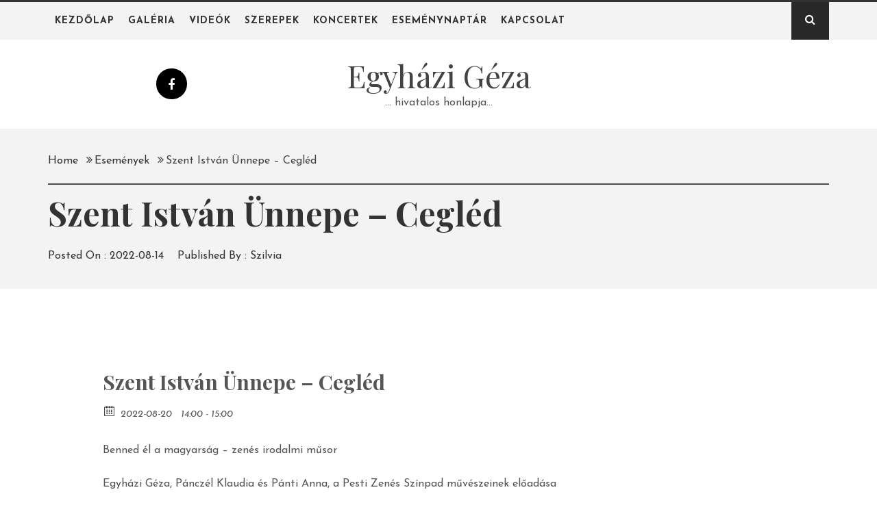

--- FILE ---
content_type: text/html; charset=UTF-8
request_url: http://egyhazigeza.hu/event/szent-istvan-unnepe-cegled/
body_size: 7613
content:


 

<!DOCTYPE html>
<html lang="hu">
<head>
    <meta charset="UTF-8">
    <meta name="viewport" content="width=device-width, initial-scale=1">
    <link rel="profile" href="http://gmpg.org/xfn/11">
    <link rel="pingback" href="http://egyhazigeza.hu/xmlrpc.php">
    <title>Szent István Ünnepe &#8211; Cegléd &#8211; Egyházi Géza</title>
        <style type="text/css">
                                .inner-header-overlay {
                        background: #282828;
                        filter: alpha(opacity=65);
                        opacity: 0.65;
                    }
                    </style>

    <meta name='robots' content='max-image-preview:large' />
<link rel='dns-prefetch' href='//fonts.googleapis.com' />
<link rel='dns-prefetch' href='//s.w.org' />
<link rel="alternate" type="application/rss+xml" title="Egyházi Géza &raquo; hírcsatorna" href="http://egyhazigeza.hu/feed/" />
<link rel="alternate" type="application/rss+xml" title="Egyházi Géza &raquo; hozzászólás hírcsatorna" href="http://egyhazigeza.hu/comments/feed/" />
<meta property="og:title" content="Szent István Ünnepe - Cegléd"/><meta property="og:description" content="2022-08-20 14:00  - 2022-08-20 15:00  "/><meta property="og:image" content=""/><script type="text/javascript">
window._wpemojiSettings = {"baseUrl":"https:\/\/s.w.org\/images\/core\/emoji\/13.1.0\/72x72\/","ext":".png","svgUrl":"https:\/\/s.w.org\/images\/core\/emoji\/13.1.0\/svg\/","svgExt":".svg","source":{"concatemoji":"http:\/\/egyhazigeza.hu\/wp-includes\/js\/wp-emoji-release.min.js?ver=5.9.12"}};
/*! This file is auto-generated */
!function(e,a,t){var n,r,o,i=a.createElement("canvas"),p=i.getContext&&i.getContext("2d");function s(e,t){var a=String.fromCharCode;p.clearRect(0,0,i.width,i.height),p.fillText(a.apply(this,e),0,0);e=i.toDataURL();return p.clearRect(0,0,i.width,i.height),p.fillText(a.apply(this,t),0,0),e===i.toDataURL()}function c(e){var t=a.createElement("script");t.src=e,t.defer=t.type="text/javascript",a.getElementsByTagName("head")[0].appendChild(t)}for(o=Array("flag","emoji"),t.supports={everything:!0,everythingExceptFlag:!0},r=0;r<o.length;r++)t.supports[o[r]]=function(e){if(!p||!p.fillText)return!1;switch(p.textBaseline="top",p.font="600 32px Arial",e){case"flag":return s([127987,65039,8205,9895,65039],[127987,65039,8203,9895,65039])?!1:!s([55356,56826,55356,56819],[55356,56826,8203,55356,56819])&&!s([55356,57332,56128,56423,56128,56418,56128,56421,56128,56430,56128,56423,56128,56447],[55356,57332,8203,56128,56423,8203,56128,56418,8203,56128,56421,8203,56128,56430,8203,56128,56423,8203,56128,56447]);case"emoji":return!s([10084,65039,8205,55357,56613],[10084,65039,8203,55357,56613])}return!1}(o[r]),t.supports.everything=t.supports.everything&&t.supports[o[r]],"flag"!==o[r]&&(t.supports.everythingExceptFlag=t.supports.everythingExceptFlag&&t.supports[o[r]]);t.supports.everythingExceptFlag=t.supports.everythingExceptFlag&&!t.supports.flag,t.DOMReady=!1,t.readyCallback=function(){t.DOMReady=!0},t.supports.everything||(n=function(){t.readyCallback()},a.addEventListener?(a.addEventListener("DOMContentLoaded",n,!1),e.addEventListener("load",n,!1)):(e.attachEvent("onload",n),a.attachEvent("onreadystatechange",function(){"complete"===a.readyState&&t.readyCallback()})),(n=t.source||{}).concatemoji?c(n.concatemoji):n.wpemoji&&n.twemoji&&(c(n.twemoji),c(n.wpemoji)))}(window,document,window._wpemojiSettings);
</script>
<style type="text/css">
img.wp-smiley,
img.emoji {
	display: inline !important;
	border: none !important;
	box-shadow: none !important;
	height: 1em !important;
	width: 1em !important;
	margin: 0 0.07em !important;
	vertical-align: -0.1em !important;
	background: none !important;
	padding: 0 !important;
}
</style>
	<link rel='stylesheet' id='wp-block-library-css'  href='http://egyhazigeza.hu/wp-includes/css/dist/block-library/style.min.css?ver=5.9.12' type='text/css' media='all' />
<style id='global-styles-inline-css' type='text/css'>
body{--wp--preset--color--black: #000000;--wp--preset--color--cyan-bluish-gray: #abb8c3;--wp--preset--color--white: #ffffff;--wp--preset--color--pale-pink: #f78da7;--wp--preset--color--vivid-red: #cf2e2e;--wp--preset--color--luminous-vivid-orange: #ff6900;--wp--preset--color--luminous-vivid-amber: #fcb900;--wp--preset--color--light-green-cyan: #7bdcb5;--wp--preset--color--vivid-green-cyan: #00d084;--wp--preset--color--pale-cyan-blue: #8ed1fc;--wp--preset--color--vivid-cyan-blue: #0693e3;--wp--preset--color--vivid-purple: #9b51e0;--wp--preset--gradient--vivid-cyan-blue-to-vivid-purple: linear-gradient(135deg,rgba(6,147,227,1) 0%,rgb(155,81,224) 100%);--wp--preset--gradient--light-green-cyan-to-vivid-green-cyan: linear-gradient(135deg,rgb(122,220,180) 0%,rgb(0,208,130) 100%);--wp--preset--gradient--luminous-vivid-amber-to-luminous-vivid-orange: linear-gradient(135deg,rgba(252,185,0,1) 0%,rgba(255,105,0,1) 100%);--wp--preset--gradient--luminous-vivid-orange-to-vivid-red: linear-gradient(135deg,rgba(255,105,0,1) 0%,rgb(207,46,46) 100%);--wp--preset--gradient--very-light-gray-to-cyan-bluish-gray: linear-gradient(135deg,rgb(238,238,238) 0%,rgb(169,184,195) 100%);--wp--preset--gradient--cool-to-warm-spectrum: linear-gradient(135deg,rgb(74,234,220) 0%,rgb(151,120,209) 20%,rgb(207,42,186) 40%,rgb(238,44,130) 60%,rgb(251,105,98) 80%,rgb(254,248,76) 100%);--wp--preset--gradient--blush-light-purple: linear-gradient(135deg,rgb(255,206,236) 0%,rgb(152,150,240) 100%);--wp--preset--gradient--blush-bordeaux: linear-gradient(135deg,rgb(254,205,165) 0%,rgb(254,45,45) 50%,rgb(107,0,62) 100%);--wp--preset--gradient--luminous-dusk: linear-gradient(135deg,rgb(255,203,112) 0%,rgb(199,81,192) 50%,rgb(65,88,208) 100%);--wp--preset--gradient--pale-ocean: linear-gradient(135deg,rgb(255,245,203) 0%,rgb(182,227,212) 50%,rgb(51,167,181) 100%);--wp--preset--gradient--electric-grass: linear-gradient(135deg,rgb(202,248,128) 0%,rgb(113,206,126) 100%);--wp--preset--gradient--midnight: linear-gradient(135deg,rgb(2,3,129) 0%,rgb(40,116,252) 100%);--wp--preset--duotone--dark-grayscale: url('#wp-duotone-dark-grayscale');--wp--preset--duotone--grayscale: url('#wp-duotone-grayscale');--wp--preset--duotone--purple-yellow: url('#wp-duotone-purple-yellow');--wp--preset--duotone--blue-red: url('#wp-duotone-blue-red');--wp--preset--duotone--midnight: url('#wp-duotone-midnight');--wp--preset--duotone--magenta-yellow: url('#wp-duotone-magenta-yellow');--wp--preset--duotone--purple-green: url('#wp-duotone-purple-green');--wp--preset--duotone--blue-orange: url('#wp-duotone-blue-orange');--wp--preset--font-size--small: 13px;--wp--preset--font-size--medium: 20px;--wp--preset--font-size--large: 36px;--wp--preset--font-size--x-large: 42px;}.has-black-color{color: var(--wp--preset--color--black) !important;}.has-cyan-bluish-gray-color{color: var(--wp--preset--color--cyan-bluish-gray) !important;}.has-white-color{color: var(--wp--preset--color--white) !important;}.has-pale-pink-color{color: var(--wp--preset--color--pale-pink) !important;}.has-vivid-red-color{color: var(--wp--preset--color--vivid-red) !important;}.has-luminous-vivid-orange-color{color: var(--wp--preset--color--luminous-vivid-orange) !important;}.has-luminous-vivid-amber-color{color: var(--wp--preset--color--luminous-vivid-amber) !important;}.has-light-green-cyan-color{color: var(--wp--preset--color--light-green-cyan) !important;}.has-vivid-green-cyan-color{color: var(--wp--preset--color--vivid-green-cyan) !important;}.has-pale-cyan-blue-color{color: var(--wp--preset--color--pale-cyan-blue) !important;}.has-vivid-cyan-blue-color{color: var(--wp--preset--color--vivid-cyan-blue) !important;}.has-vivid-purple-color{color: var(--wp--preset--color--vivid-purple) !important;}.has-black-background-color{background-color: var(--wp--preset--color--black) !important;}.has-cyan-bluish-gray-background-color{background-color: var(--wp--preset--color--cyan-bluish-gray) !important;}.has-white-background-color{background-color: var(--wp--preset--color--white) !important;}.has-pale-pink-background-color{background-color: var(--wp--preset--color--pale-pink) !important;}.has-vivid-red-background-color{background-color: var(--wp--preset--color--vivid-red) !important;}.has-luminous-vivid-orange-background-color{background-color: var(--wp--preset--color--luminous-vivid-orange) !important;}.has-luminous-vivid-amber-background-color{background-color: var(--wp--preset--color--luminous-vivid-amber) !important;}.has-light-green-cyan-background-color{background-color: var(--wp--preset--color--light-green-cyan) !important;}.has-vivid-green-cyan-background-color{background-color: var(--wp--preset--color--vivid-green-cyan) !important;}.has-pale-cyan-blue-background-color{background-color: var(--wp--preset--color--pale-cyan-blue) !important;}.has-vivid-cyan-blue-background-color{background-color: var(--wp--preset--color--vivid-cyan-blue) !important;}.has-vivid-purple-background-color{background-color: var(--wp--preset--color--vivid-purple) !important;}.has-black-border-color{border-color: var(--wp--preset--color--black) !important;}.has-cyan-bluish-gray-border-color{border-color: var(--wp--preset--color--cyan-bluish-gray) !important;}.has-white-border-color{border-color: var(--wp--preset--color--white) !important;}.has-pale-pink-border-color{border-color: var(--wp--preset--color--pale-pink) !important;}.has-vivid-red-border-color{border-color: var(--wp--preset--color--vivid-red) !important;}.has-luminous-vivid-orange-border-color{border-color: var(--wp--preset--color--luminous-vivid-orange) !important;}.has-luminous-vivid-amber-border-color{border-color: var(--wp--preset--color--luminous-vivid-amber) !important;}.has-light-green-cyan-border-color{border-color: var(--wp--preset--color--light-green-cyan) !important;}.has-vivid-green-cyan-border-color{border-color: var(--wp--preset--color--vivid-green-cyan) !important;}.has-pale-cyan-blue-border-color{border-color: var(--wp--preset--color--pale-cyan-blue) !important;}.has-vivid-cyan-blue-border-color{border-color: var(--wp--preset--color--vivid-cyan-blue) !important;}.has-vivid-purple-border-color{border-color: var(--wp--preset--color--vivid-purple) !important;}.has-vivid-cyan-blue-to-vivid-purple-gradient-background{background: var(--wp--preset--gradient--vivid-cyan-blue-to-vivid-purple) !important;}.has-light-green-cyan-to-vivid-green-cyan-gradient-background{background: var(--wp--preset--gradient--light-green-cyan-to-vivid-green-cyan) !important;}.has-luminous-vivid-amber-to-luminous-vivid-orange-gradient-background{background: var(--wp--preset--gradient--luminous-vivid-amber-to-luminous-vivid-orange) !important;}.has-luminous-vivid-orange-to-vivid-red-gradient-background{background: var(--wp--preset--gradient--luminous-vivid-orange-to-vivid-red) !important;}.has-very-light-gray-to-cyan-bluish-gray-gradient-background{background: var(--wp--preset--gradient--very-light-gray-to-cyan-bluish-gray) !important;}.has-cool-to-warm-spectrum-gradient-background{background: var(--wp--preset--gradient--cool-to-warm-spectrum) !important;}.has-blush-light-purple-gradient-background{background: var(--wp--preset--gradient--blush-light-purple) !important;}.has-blush-bordeaux-gradient-background{background: var(--wp--preset--gradient--blush-bordeaux) !important;}.has-luminous-dusk-gradient-background{background: var(--wp--preset--gradient--luminous-dusk) !important;}.has-pale-ocean-gradient-background{background: var(--wp--preset--gradient--pale-ocean) !important;}.has-electric-grass-gradient-background{background: var(--wp--preset--gradient--electric-grass) !important;}.has-midnight-gradient-background{background: var(--wp--preset--gradient--midnight) !important;}.has-small-font-size{font-size: var(--wp--preset--font-size--small) !important;}.has-medium-font-size{font-size: var(--wp--preset--font-size--medium) !important;}.has-large-font-size{font-size: var(--wp--preset--font-size--large) !important;}.has-x-large-font-size{font-size: var(--wp--preset--font-size--x-large) !important;}
</style>
<link rel='stylesheet' id='contact-form-7-css'  href='http://egyhazigeza.hu/wp-content/plugins/contact-form-7/includes/css/styles.css?ver=5.6.4' type='text/css' media='all' />
<link rel='stylesheet' id='foobox-free-min-css'  href='http://egyhazigeza.hu/wp-content/plugins/foobox-image-lightbox/free/css/foobox.free.min.css?ver=2.7.16' type='text/css' media='all' />
<link rel='stylesheet' id='slider-css-css'  href='http://egyhazigeza.hu/wp-content/plugins/simple-responsive-image-slider/assets/css/slider.css?ver=5.9.12' type='text/css' media='all' />
<link rel='stylesheet' id='ecwd-popup-style-css'  href='http://egyhazigeza.hu/wp-content/plugins/event-calendar-wd/css/ecwd_popup.css?ver=1.1.52_5a763802ef239' type='text/css' media='all' />
<link rel='stylesheet' id='ecwd_font-awesome-css'  href='http://egyhazigeza.hu/wp-content/plugins/event-calendar-wd/css/font-awesome/font-awesome.css?ver=1.1.52_5a763802ef239' type='text/css' media='all' />
<link rel='stylesheet' id='ecwd-public-css'  href='http://egyhazigeza.hu/wp-content/plugins/event-calendar-wd/css/style.css?ver=1.1.52_5a763802ef239' type='text/css' media='all' />
<link rel='stylesheet' id='jquery-slick-css'  href='http://egyhazigeza.hu/wp-content/themes/echo-magazine/assets/libraries/slick/css/slick.min.css?ver=5.9.12' type='text/css' media='all' />
<link rel='stylesheet' id='font-awesome-css'  href='http://egyhazigeza.hu/wp-content/themes/echo-magazine/assets/libraries/font-awesome/css/font-awesome.min.css?ver=5.9.12' type='text/css' media='all' />
<link rel='stylesheet' id='magnific-popup-css'  href='http://egyhazigeza.hu/wp-content/themes/echo-magazine/assets/libraries/magnific-popup/magnific-popup.css?ver=5.9.12' type='text/css' media='all' />
<link rel='stylesheet' id='bootstrap-css'  href='http://egyhazigeza.hu/wp-content/themes/echo-magazine/assets/libraries/bootstrap/css/bootstrap.min.css?ver=5.9.12' type='text/css' media='all' />
<link rel='stylesheet' id='echo-magazine-style-css'  href='http://egyhazigeza.hu/wp-content/themes/echo-magazine/style.css?ver=5.9.12' type='text/css' media='all' />
<link rel='stylesheet' id='echo-magazine-google-fonts-css'  href='https://fonts.googleapis.com/css?family=Playfair%20Display:400,400i,700,700i,900,900i|Josefin%20Sans:400,400i,700,700i&#038;subset=latin,latin-ext' type='text/css' media='all' />
<script type='text/javascript' src='http://egyhazigeza.hu/wp-includes/js/jquery/jquery.min.js?ver=3.6.0' id='jquery-core-js'></script>
<script type='text/javascript' src='http://egyhazigeza.hu/wp-includes/js/jquery/jquery-migrate.min.js?ver=3.3.2' id='jquery-migrate-js'></script>
<script type='text/javascript' src='http://egyhazigeza.hu/wp-content/plugins/simple-responsive-image-slider/assets/js/slider.js?ver=5.9.12' id='slider-js-js'></script>
<script type='text/javascript' src='http://egyhazigeza.hu/wp-content/plugins/simple-responsive-image-slider/assets/js/custom.js?ver=5.9.12' id='custom-js-js'></script>
<script type='text/javascript' id='foobox-free-min-js-before'>
/* Run FooBox FREE (v2.7.16) */
var FOOBOX = window.FOOBOX = {
	ready: true,
	disableOthers: false,
	o: {wordpress: { enabled: true }, countMessage:'image %index of %total', excludes:'.fbx-link,.nofoobox,.nolightbox,a[href*="pinterest.com/pin/create/button/"]', affiliate : { enabled: false }},
	selectors: [
		".foogallery-container.foogallery-lightbox-foobox", ".foogallery-container.foogallery-lightbox-foobox-free", ".gallery", ".wp-block-gallery", ".wp-caption", ".wp-block-image", "a:has(img[class*=wp-image-])", ".foobox"
	],
	pre: function( $ ){
		// Custom JavaScript (Pre)
		
	},
	post: function( $ ){
		// Custom JavaScript (Post)
		
		// Custom Captions Code
		
	},
	custom: function( $ ){
		// Custom Extra JS
		
	}
};
</script>
<script type='text/javascript' src='http://egyhazigeza.hu/wp-content/plugins/foobox-image-lightbox/free/js/foobox.free.min.js?ver=2.7.16' id='foobox-free-min-js'></script>
<link rel="https://api.w.org/" href="http://egyhazigeza.hu/wp-json/" /><link rel="EditURI" type="application/rsd+xml" title="RSD" href="http://egyhazigeza.hu/xmlrpc.php?rsd" />
<link rel="wlwmanifest" type="application/wlwmanifest+xml" href="http://egyhazigeza.hu/wp-includes/wlwmanifest.xml" /> 
<meta name="generator" content="WordPress 5.9.12" />
<link rel="canonical" href="http://egyhazigeza.hu/event/szent-istvan-unnepe-cegled/" />
<link rel='shortlink' href='http://egyhazigeza.hu/?p=1088' />
<link rel="alternate" type="application/json+oembed" href="http://egyhazigeza.hu/wp-json/oembed/1.0/embed?url=http%3A%2F%2Fegyhazigeza.hu%2Fevent%2Fszent-istvan-unnepe-cegled%2F" />
<link rel="alternate" type="text/xml+oembed" href="http://egyhazigeza.hu/wp-json/oembed/1.0/embed?url=http%3A%2F%2Fegyhazigeza.hu%2Fevent%2Fszent-istvan-unnepe-cegled%2F&#038;format=xml" />
</head>

<body class="ecwd_event-template-default single single-ecwd_event postid-1088 ecwd-theme-echo-magazine group-blog right-sidebar ">

<svg xmlns="http://www.w3.org/2000/svg" viewBox="0 0 0 0" width="0" height="0" focusable="false" role="none" style="visibility: hidden; position: absolute; left: -9999px; overflow: hidden;" ><defs><filter id="wp-duotone-dark-grayscale"><feColorMatrix color-interpolation-filters="sRGB" type="matrix" values=" .299 .587 .114 0 0 .299 .587 .114 0 0 .299 .587 .114 0 0 .299 .587 .114 0 0 " /><feComponentTransfer color-interpolation-filters="sRGB" ><feFuncR type="table" tableValues="0 0.49803921568627" /><feFuncG type="table" tableValues="0 0.49803921568627" /><feFuncB type="table" tableValues="0 0.49803921568627" /><feFuncA type="table" tableValues="1 1" /></feComponentTransfer><feComposite in2="SourceGraphic" operator="in" /></filter></defs></svg><svg xmlns="http://www.w3.org/2000/svg" viewBox="0 0 0 0" width="0" height="0" focusable="false" role="none" style="visibility: hidden; position: absolute; left: -9999px; overflow: hidden;" ><defs><filter id="wp-duotone-grayscale"><feColorMatrix color-interpolation-filters="sRGB" type="matrix" values=" .299 .587 .114 0 0 .299 .587 .114 0 0 .299 .587 .114 0 0 .299 .587 .114 0 0 " /><feComponentTransfer color-interpolation-filters="sRGB" ><feFuncR type="table" tableValues="0 1" /><feFuncG type="table" tableValues="0 1" /><feFuncB type="table" tableValues="0 1" /><feFuncA type="table" tableValues="1 1" /></feComponentTransfer><feComposite in2="SourceGraphic" operator="in" /></filter></defs></svg><svg xmlns="http://www.w3.org/2000/svg" viewBox="0 0 0 0" width="0" height="0" focusable="false" role="none" style="visibility: hidden; position: absolute; left: -9999px; overflow: hidden;" ><defs><filter id="wp-duotone-purple-yellow"><feColorMatrix color-interpolation-filters="sRGB" type="matrix" values=" .299 .587 .114 0 0 .299 .587 .114 0 0 .299 .587 .114 0 0 .299 .587 .114 0 0 " /><feComponentTransfer color-interpolation-filters="sRGB" ><feFuncR type="table" tableValues="0.54901960784314 0.98823529411765" /><feFuncG type="table" tableValues="0 1" /><feFuncB type="table" tableValues="0.71764705882353 0.25490196078431" /><feFuncA type="table" tableValues="1 1" /></feComponentTransfer><feComposite in2="SourceGraphic" operator="in" /></filter></defs></svg><svg xmlns="http://www.w3.org/2000/svg" viewBox="0 0 0 0" width="0" height="0" focusable="false" role="none" style="visibility: hidden; position: absolute; left: -9999px; overflow: hidden;" ><defs><filter id="wp-duotone-blue-red"><feColorMatrix color-interpolation-filters="sRGB" type="matrix" values=" .299 .587 .114 0 0 .299 .587 .114 0 0 .299 .587 .114 0 0 .299 .587 .114 0 0 " /><feComponentTransfer color-interpolation-filters="sRGB" ><feFuncR type="table" tableValues="0 1" /><feFuncG type="table" tableValues="0 0.27843137254902" /><feFuncB type="table" tableValues="0.5921568627451 0.27843137254902" /><feFuncA type="table" tableValues="1 1" /></feComponentTransfer><feComposite in2="SourceGraphic" operator="in" /></filter></defs></svg><svg xmlns="http://www.w3.org/2000/svg" viewBox="0 0 0 0" width="0" height="0" focusable="false" role="none" style="visibility: hidden; position: absolute; left: -9999px; overflow: hidden;" ><defs><filter id="wp-duotone-midnight"><feColorMatrix color-interpolation-filters="sRGB" type="matrix" values=" .299 .587 .114 0 0 .299 .587 .114 0 0 .299 .587 .114 0 0 .299 .587 .114 0 0 " /><feComponentTransfer color-interpolation-filters="sRGB" ><feFuncR type="table" tableValues="0 0" /><feFuncG type="table" tableValues="0 0.64705882352941" /><feFuncB type="table" tableValues="0 1" /><feFuncA type="table" tableValues="1 1" /></feComponentTransfer><feComposite in2="SourceGraphic" operator="in" /></filter></defs></svg><svg xmlns="http://www.w3.org/2000/svg" viewBox="0 0 0 0" width="0" height="0" focusable="false" role="none" style="visibility: hidden; position: absolute; left: -9999px; overflow: hidden;" ><defs><filter id="wp-duotone-magenta-yellow"><feColorMatrix color-interpolation-filters="sRGB" type="matrix" values=" .299 .587 .114 0 0 .299 .587 .114 0 0 .299 .587 .114 0 0 .299 .587 .114 0 0 " /><feComponentTransfer color-interpolation-filters="sRGB" ><feFuncR type="table" tableValues="0.78039215686275 1" /><feFuncG type="table" tableValues="0 0.94901960784314" /><feFuncB type="table" tableValues="0.35294117647059 0.47058823529412" /><feFuncA type="table" tableValues="1 1" /></feComponentTransfer><feComposite in2="SourceGraphic" operator="in" /></filter></defs></svg><svg xmlns="http://www.w3.org/2000/svg" viewBox="0 0 0 0" width="0" height="0" focusable="false" role="none" style="visibility: hidden; position: absolute; left: -9999px; overflow: hidden;" ><defs><filter id="wp-duotone-purple-green"><feColorMatrix color-interpolation-filters="sRGB" type="matrix" values=" .299 .587 .114 0 0 .299 .587 .114 0 0 .299 .587 .114 0 0 .299 .587 .114 0 0 " /><feComponentTransfer color-interpolation-filters="sRGB" ><feFuncR type="table" tableValues="0.65098039215686 0.40392156862745" /><feFuncG type="table" tableValues="0 1" /><feFuncB type="table" tableValues="0.44705882352941 0.4" /><feFuncA type="table" tableValues="1 1" /></feComponentTransfer><feComposite in2="SourceGraphic" operator="in" /></filter></defs></svg><svg xmlns="http://www.w3.org/2000/svg" viewBox="0 0 0 0" width="0" height="0" focusable="false" role="none" style="visibility: hidden; position: absolute; left: -9999px; overflow: hidden;" ><defs><filter id="wp-duotone-blue-orange"><feColorMatrix color-interpolation-filters="sRGB" type="matrix" values=" .299 .587 .114 0 0 .299 .587 .114 0 0 .299 .587 .114 0 0 .299 .587 .114 0 0 " /><feComponentTransfer color-interpolation-filters="sRGB" ><feFuncR type="table" tableValues="0.098039215686275 1" /><feFuncG type="table" tableValues="0 0.66274509803922" /><feFuncB type="table" tableValues="0.84705882352941 0.41960784313725" /><feFuncA type="table" tableValues="1 1" /></feComponentTransfer><feComposite in2="SourceGraphic" operator="in" /></filter></defs></svg>    <div class="preloader">
        <div class="preloader-wrapper">
        </div>
    </div>
<div id="page" class="site site-bg">
    <a class="skip-link screen-reader-text" href="#main">Skip to content</a>
    <header id="masthead" class="site-header" role="banner">
        <div class="top-bar secondary-bgcolor">
                        <div class="container">
                <div class="row">
                    <div class="col-sm-12">
                        <a href="javascript:void(0)" class="skip-link-menu-start"></a>
                        <nav class="main-navigation" role="navigation">
                            <a href="javascript:void(0)" class="icon-search primary-bgcolor">
                                <i class="twp-icon fa fa-search"></i>
                            </a>

                            <a  href="javascript:void(0)" class="toggle-menu" aria-controls="primary-menu" aria-expanded="false">
                                 <span class="screen-reader-text">Primary Menu</span>
                                <i class="ham"></i>
                            </a>
                            <div class="menu"><ul id="primary-menu" class="menu"><li id="menu-item-22" class="menu-item menu-item-type-custom menu-item-object-custom menu-item-home menu-item-22"><a href="http://egyhazigeza.hu">Kezdőlap</a></li>
<li id="menu-item-23" class="menu-item menu-item-type-post_type menu-item-object-page menu-item-23"><a href="http://egyhazigeza.hu/egyhazigeza-fotogaleria/">Galéria</a></li>
<li id="menu-item-412" class="menu-item menu-item-type-post_type menu-item-object-page menu-item-412"><a href="http://egyhazigeza.hu/videok/">Videók</a></li>
<li id="menu-item-75" class="menu-item menu-item-type-post_type menu-item-object-post menu-item-75"><a href="http://egyhazigeza.hu/szerepek/">Szerepek</a></li>
<li id="menu-item-81" class="menu-item menu-item-type-post_type menu-item-object-post menu-item-81"><a href="http://egyhazigeza.hu/koncertek/">Koncertek</a></li>
<li id="menu-item-90" class="menu-item menu-item-type-post_type menu-item-object-page menu-item-90"><a href="http://egyhazigeza.hu/esemenynaptar/">Eseménynaptár</a></li>
<li id="menu-item-25" class="menu-item menu-item-type-post_type menu-item-object-page menu-item-25"><a href="http://egyhazigeza.hu/kapcsolat/">Kapcsolat</a></li>
</ul></div>                        </nav>
                        <a href="javascript:void(0)" class="skip-link-menu-end"></a>
                        <!-- #site-navigation -->

                    </div>
                </div>
            </div>

            <div class="popup-search">
                <div class="table-align">
                    <a href="javascript:void(0)" class="screen-reader-text search-focus-start"></a>
                    <a href="javascript:void(0)" class="close-popup"></a>
                    <div class="table-align-cell v-align-middle">
                        <form role="search" method="get" class="search-form" action="http://egyhazigeza.hu/">
				<label>
					<span class="screen-reader-text">Keresés:</span>
					<input type="search" class="search-field" placeholder="Keresés&hellip;" value="" name="s" />
				</label>
				<input type="submit" class="search-submit" value="Keresés" />
			</form>                    </div>
                    <a href="javascript:void(0)" class="screen-reader-text search-focus-active"></a>
                </div>
                
            </div>
            
        </div>
        <div class="header-middle">
    <div class="container">
        <div class="row twp-equal">
            <div class="col-md-4 col-xs-12 twp-equal-child">
                                    <div class="twp-social-share">
                        <div class="social-icons ">
                            <div class="social-menu-container"><ul id="social-menu" class="twp-social-nav"><li id="menu-item-114" class="menu-item menu-item-type-custom menu-item-object-custom menu-item-114"><a href="https://www.facebook.com/geza.egyhazi/"><span class="screen-reader-text">Facebook</span></a></li>
</ul></div>                        </div>
                    </div>
                            </div>
            <div class="col-md-4 col-xs-12 twp-equal-child">
                <div class="site-branding">
                                            <span class="site-title secondary-font">
                                <a href="http://egyhazigeza.hu/" rel="home">
                                    Egyházi Géza                                </a>
                            </span>
                                            <p class="site-description">&#8230; hivatalos honlapja&#8230;</p>
                                    </div>
            </div>
        </div>
    </div>
</div>
    </header>
<!-- #masthead -->

<!-- Innerpage Header Begins Here -->
                <div class="inner-banner-1 secondary-bgcolor">
            <header class="entry-header">
                <div class="container">
                    <div class="row">
                        <div class="col-md-12">
                            <div class="twp-bredcrumb">
                                <div role="navigation" aria-label="Breadcrumbs" class="breadcrumb-trail breadcrumbs" itemprop="breadcrumb"><ul class="trail-items" itemscope itemtype="http://schema.org/BreadcrumbList"><meta name="numberOfItems" content="3" /><meta name="itemListOrder" content="Ascending" /><li itemprop="itemListElement" itemscope itemtype="http://schema.org/ListItem" class="trail-item trail-begin"><a href="http://egyhazigeza.hu/" rel="home" itemprop="item"><span itemprop="name">Home</span></a><meta itemprop="position" content="1" /></li><li itemprop="itemListElement" itemscope itemtype="http://schema.org/ListItem" class="trail-item"><a href="http://egyhazigeza.hu/event/" itemprop="item"><span itemprop="name">Események</span></a><meta itemprop="position" content="2" /></li><li itemprop="itemListElement" itemscope itemtype="http://schema.org/ListItem" class="trail-item trail-end"><a href="http://egyhazigeza.hu/event/szent-istvan-unnepe-cegled/" itemprop="item"><span itemprop="name">Szent István Ünnepe &#8211; Cegléd</span></a><meta itemprop="position" content="3" /></li></ul></div>                            </div>
                        </div>
                        <div class="col-md-12">
                            <h1 class="entry-title">Szent István Ünnepe &#8211; Cegléd</h1>                                                            <header class="entry-header">
                                    <div class="entry-meta entry-inner">
                                        <span class="posted-on"> Posted On : <a href="http://egyhazigeza.hu/event/szent-istvan-unnepe-cegled/" rel="bookmark"><time class="entry-date published updated" datetime="2022-08-14T13:44:53+00:00">2022-08-14</time></a></span><span class="byline"> Published By : <span class="author vcard"><a class="url fn n" href="http://egyhazigeza.hu/author/szilvi/">Szilvia</a></span></span>                                    </div>
                                </header>
                                                    </div>
                    </div>
                </div>
            </header>
        </div>
    
        <!-- Innerpage Header Ends Here -->
<div id="content" class="site-content"><div id="ecwd-events-content" class="ecwd-events-single hentry site-content">

      <div id="post-1088" class="post-1088 ecwd_event type-ecwd_event status-publish hentry">
      <article>
        <div class="ecwd-event" itemscope itemtype="http://schema.org/Event">
          <header class="entry-header">
            <h1 itemprop="name" class="ecwd-events-single-event-title summary entry-title" >Szent István Ünnepe &#8211; Cegléd</h1>          </header>
		  			  <div class="event-detalis">
								<div class="ecwd-event-details">
				  <div class="event-detalis-date">
					<label class="ecwd-event-date-info" title="Dátum"></label>
					<span
					  class="ecwd-event-date"
					  itemprop="startDate"
					  content="2022-08-20T14:00">
					 2022-08-20 <span style="width:5px;"></span> 14:00  - 15:00 					</span>
				  </div>

				  
				  
				  <div class="event-venue" itemprop="location" itemscope itemtype="http://schema.org/Place">
									  </div>

				  				</div>
			  </div>
			  			  <div class="clear"></div>

			  			  <!-- Content -->

			              <div class="entry-content"><p>Benned él a magyarság &#8211; zenés irodalmi műsor</p>
<p>Egyházi Géza, Pánczél Klaudia és Pánti Anna, a Pesti Zenés Színpad művészeinek előadása</p>
<p>Cegléd &#8211; Szabadság tér</p>
</div>
                    <!-- End Content -->

          			  <!-- Categories and tags -->
			  			  <!--	END Categories and tags -->
			  
				        </div>
        <!--	#Related  Events-->
      </article>
    </div> <!-- #post-x -->
    </div>
<script id="ecwd_script_handler" type="text/javascript">
  if (typeof ecwd_js_init_call == "object") {
    ecwd_js_init_call = new ecwd_js_init();
  }
</script>
</div><!-- #content -->

    
<footer id="colophon" class="site-footer" role="contentinfo">
    <div class="footer-bottom">
        <div class="container">
            <div class="row">
                <div class="col-sm-6 col-xs-12">
                                            <div class="twp-social-share">
                            <div class="social-icons ">
                                <div class="social-menu-container"><ul id="social-menu" class="twp-social-nav"><li class="menu-item menu-item-type-custom menu-item-object-custom menu-item-114"><a href="https://www.facebook.com/geza.egyhazi/"><span class="screen-reader-text">Facebook</span></a></li>
</ul></div>                            </div>
                        </div>
                                    </div>
                <div class="col-sm-6 col-xs-12">
                                            <div class="site-footer-menu">
                            <div class="menu-fomenu-container"><ul id="footer-menu" class=""><li class="menu-item menu-item-type-custom menu-item-object-custom menu-item-home menu-item-22"><a href="http://egyhazigeza.hu">Kezdőlap</a></li>
<li class="menu-item menu-item-type-post_type menu-item-object-page menu-item-23"><a href="http://egyhazigeza.hu/egyhazigeza-fotogaleria/">Galéria</a></li>
<li class="menu-item menu-item-type-post_type menu-item-object-page menu-item-412"><a href="http://egyhazigeza.hu/videok/">Videók</a></li>
<li class="menu-item menu-item-type-post_type menu-item-object-post menu-item-75"><a href="http://egyhazigeza.hu/szerepek/">Szerepek</a></li>
<li class="menu-item menu-item-type-post_type menu-item-object-post menu-item-81"><a href="http://egyhazigeza.hu/koncertek/">Koncertek</a></li>
<li class="menu-item menu-item-type-post_type menu-item-object-page menu-item-90"><a href="http://egyhazigeza.hu/esemenynaptar/">Eseménynaptár</a></li>
<li class="menu-item menu-item-type-post_type menu-item-object-page menu-item-25"><a href="http://egyhazigeza.hu/kapcsolat/">Kapcsolat</a></li>
</ul></div>                        </div>
                                    </div>

                <div class="col-sm-12 col-xs-12">
                    <span class="footer-divider"></span>
                </div>

                <div class="col-sm-12 col-xs-12">
                    <div class="site-copyright secondary-font font-italic">
                        <div class="row">
                            <div class="col-xs-5">
                                Copyright All rights reserved                            </div>
                            <div class="col-xs-2">
                                <a id="scroll-up">
                                    <i class="fa fa-angle-up"></i>
                                </a>
                            </div>
                            <div class="col-xs-5">
                                <div class="theme-info">
                                Theme: Echo Magazine by <a href="https://themeinwp.com/" target = "_blank" rel="designer">ThemeinWP </a>                                </div>
                            </div>
                        </div>
                    </div>
                </div>
            </div>
        </div>
    </div>
</footer>

</div><!-- #page -->

<script type='text/javascript' src='http://egyhazigeza.hu/wp-content/plugins/event-calendar-wd/js/ecwd_popup.js?ver=1.1.52_5a763802ef239' id='ecwd-popup-js'></script>
<script type='text/javascript' src='http://egyhazigeza.hu/wp-includes/js/jquery/ui/core.min.js?ver=1.13.1' id='jquery-ui-core-js'></script>
<script type='text/javascript' src='http://egyhazigeza.hu/wp-includes/js/jquery/ui/mouse.min.js?ver=1.13.1' id='jquery-ui-mouse-js'></script>
<script type='text/javascript' src='http://egyhazigeza.hu/wp-includes/js/jquery/ui/draggable.min.js?ver=1.13.1' id='jquery-ui-draggable-js'></script>
<script type='text/javascript' src='http://egyhazigeza.hu/wp-includes/js/imagesloaded.min.js?ver=4.1.4' id='imagesloaded-js'></script>
<script type='text/javascript' src='http://egyhazigeza.hu/wp-includes/js/masonry.min.js?ver=4.2.2' id='masonry-js'></script>
<script type='text/javascript' id='ecwd-public-js-extra'>
/* <![CDATA[ */
var ecwd = {"ajaxurl":"http:\/\/egyhazigeza.hu\/wp-admin\/admin-ajax.php","ajaxnonce":"f4bf833852","loadingText":"Bet\u00f6lt\u00e9s...","event_popup_title_text":"esem\u00e9ny r\u00e9szletei","plugin_url":"http:\/\/egyhazigeza.hu\/wp-content\/plugins\/event-calendar-wd","gmap_key":"","gmap_style":""};
/* ]]> */
</script>
<script type='text/javascript' src='http://egyhazigeza.hu/wp-content/plugins/event-calendar-wd/js/scripts.js?ver=1.1.52_5a763802ef239' id='ecwd-public-js'></script>
<script type='text/javascript' src='http://egyhazigeza.hu/wp-content/plugins/contact-form-7/includes/swv/js/index.js?ver=5.6.4' id='swv-js'></script>
<script type='text/javascript' id='contact-form-7-js-extra'>
/* <![CDATA[ */
var wpcf7 = {"api":{"root":"http:\/\/egyhazigeza.hu\/wp-json\/","namespace":"contact-form-7\/v1"}};
/* ]]> */
</script>
<script type='text/javascript' src='http://egyhazigeza.hu/wp-content/plugins/contact-form-7/includes/js/index.js?ver=5.6.4' id='contact-form-7-js'></script>
<script type='text/javascript' src='http://egyhazigeza.hu/wp-content/themes/echo-magazine/js/navigation.js?ver=20151215' id='echo-magazine-navigation-js'></script>
<script type='text/javascript' src='http://egyhazigeza.hu/wp-content/themes/echo-magazine/js/skip-link-focus-fix.js?ver=20151215' id='echo-magazine-skip-link-focus-fix-js'></script>
<script type='text/javascript' src='http://egyhazigeza.hu/wp-content/themes/echo-magazine/assets/libraries/slick/js/slick.min.js?ver=5.9.12' id='jquery-slick-js'></script>
<script type='text/javascript' src='http://egyhazigeza.hu/wp-content/themes/echo-magazine/assets/libraries/bootstrap/js/bootstrap.min.js?ver=5.9.12' id='jquery-bootstrap-js'></script>
<script type='text/javascript' src='http://egyhazigeza.hu/wp-content/themes/echo-magazine/assets/libraries/theiaStickySidebar/theia-sticky-sidebar.min.js?ver=5.9.12' id='jquery-sticky-sdebar-js'></script>
<script type='text/javascript' src='http://egyhazigeza.hu/wp-content/themes/echo-magazine/assets/libraries/magnific-popup/jquery.magnific-popup.min.js?ver=5.9.12' id='jquery-magnific-popup-js'></script>
<script type='text/javascript' src='http://egyhazigeza.hu/wp-content/themes/echo-magazine/assets/twp/js/custom-script.js?ver=5.9.12' id='echo-magazine-script-js'></script>

</body>
</html>

--- FILE ---
content_type: text/javascript
request_url: http://egyhazigeza.hu/wp-content/plugins/simple-responsive-image-slider/assets/js/custom.js?ver=5.9.12
body_size: 85
content:
jQuery(document).ready(function ($){
	  $('.res_slider').res_slider();
	});